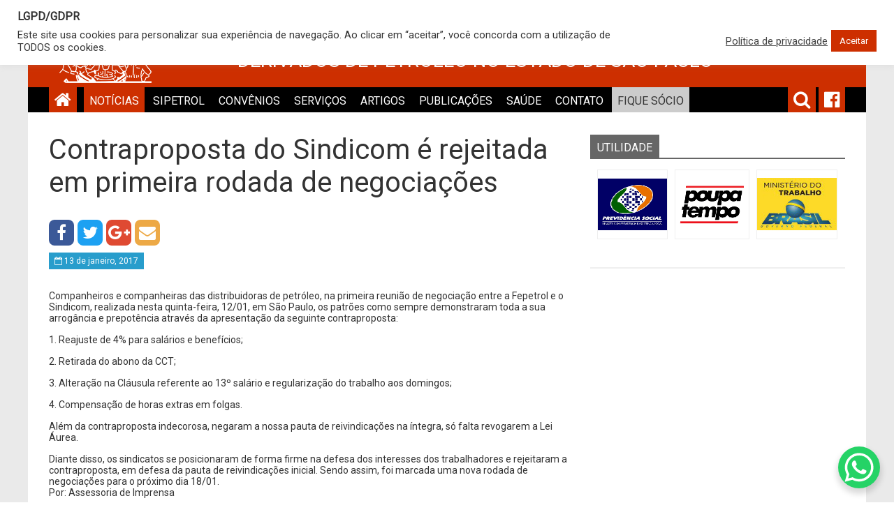

--- FILE ---
content_type: text/html; charset=UTF-8
request_url: https://www.sipetrol.org.br/contraproposta-do-sindicom-e-rejeitada-em-primeira-rodada-de-negociacoes/
body_size: 15973
content:




<!doctype html>
<html>

<head>
	<meta charset="utf-8">
	
	<meta name="viewport" content="width=device-width, initial-scale=1, maximum-scale=1" />
	
		<title>Contraproposta do Sindicom é rejeitada em primeira rodada de negociações</title>
<meta name="apple-mobile-web-app-title" content="SIPETROL">
<link rel="shortcut icon" href="https://www.sipetrol.org.br/wp-content/themes/sipetrol2017/imagens/icons/favicon.ico" type="image/x-icon" />
<link rel="apple-touch-icon" href="https://www.sipetrol.org.br/wp-content/themes/sipetrol2017/imagens/icons/apple-touch-icon.png" />
<link rel="apple-touch-icon" sizes="57x57" href="https://www.sipetrol.org.br/wp-content/themes/sipetrol2017/imagens/icons/apple-touch-icon-57x57.png" />
<link rel="apple-touch-icon" sizes="72x72" href="https://www.sipetrol.org.br/wp-content/themes/sipetrol2017/imagens/icons/apple-touch-icon-72x72.png" />
<link rel="apple-touch-icon" sizes="76x76" href="https://www.sipetrol.org.br/wp-content/themes/sipetrol2017/imagens/icons/apple-touch-icon-76x76.png" />
<link rel="apple-touch-icon" sizes="114x114" href="https://www.sipetrol.org.br/wp-content/themes/sipetrol2017/imagens/icons/apple-touch-icon-114x114.png" />
<link rel="apple-touch-icon" sizes="120x120" href="https://www.sipetrol.org.br/wp-content/themes/sipetrol2017/imagens/icons/apple-touch-icon-120x120.png" />
<link rel="apple-touch-icon" sizes="144x144" href="https://www.sipetrol.org.br/wp-content/themes/sipetrol2017/imagens/icons/apple-touch-icon-144x144.png" />
<link rel="apple-touch-icon" sizes="152x152" href="https://www.sipetrol.org.br/wp-content/themes/sipetrol2017/imagens/icons/apple-touch-icon-152x152.png" />
<link rel="apple-touch-icon" sizes="180x180" href="https://www.sipetrol.org.br/wp-content/themes/sipetrol2017/imagens/icons/apple-touch-icon-180x180.png" />
  
<link rel="apple-touch-startup-image" href="https://www.sipetrol.org.br/wp-content/themes/sipetrol2017/imagens/icons/apple-touch-icon.png">
<meta name="apple-mobile-web-app-capable" content="yes">
<meta name="mobile-web-app-capable" content="yes">
	
	<meta name='robots' content='max-image-preview:large' />
<link rel="manifest" href="/pwa-manifest.json">
<link rel="apple-touch-icon" sizes="512x512" href="https://www.sipetrol.org.br/wp-content/plugins/pwa-for-wp/images/logo-512x512.png">
<link rel="apple-touch-icon-precomposed" sizes="192x192" href="https://www.sipetrol.org.br/wp-content/uploads/2020/07/logo-main-192x192-1.jpg">
<link rel='dns-prefetch' href='//apis.google.com' />
<link rel='dns-prefetch' href='//ajax.googleapis.com' />
<link rel='dns-prefetch' href='//fonts.googleapis.com' />
<link rel="alternate" type="application/rss+xml" title="Feed de comentários para SIPETROL &raquo; Contraproposta do Sindicom é rejeitada em primeira rodada de negociações" href="https://www.sipetrol.org.br/contraproposta-do-sindicom-e-rejeitada-em-primeira-rodada-de-negociacoes/feed/" />
<link rel="alternate" title="oEmbed (JSON)" type="application/json+oembed" href="https://www.sipetrol.org.br/wp-json/oembed/1.0/embed?url=https%3A%2F%2Fwww.sipetrol.org.br%2Fcontraproposta-do-sindicom-e-rejeitada-em-primeira-rodada-de-negociacoes%2F" />
<link rel="alternate" title="oEmbed (XML)" type="text/xml+oembed" href="https://www.sipetrol.org.br/wp-json/oembed/1.0/embed?url=https%3A%2F%2Fwww.sipetrol.org.br%2Fcontraproposta-do-sindicom-e-rejeitada-em-primeira-rodada-de-negociacoes%2F&#038;format=xml" />
<style id='wp-img-auto-sizes-contain-inline-css' type='text/css'>
img:is([sizes=auto i],[sizes^="auto," i]){contain-intrinsic-size:3000px 1500px}
/*# sourceURL=wp-img-auto-sizes-contain-inline-css */
</style>
<style id='wp-emoji-styles-inline-css' type='text/css'>

	img.wp-smiley, img.emoji {
		display: inline !important;
		border: none !important;
		box-shadow: none !important;
		height: 1em !important;
		width: 1em !important;
		margin: 0 0.07em !important;
		vertical-align: -0.1em !important;
		background: none !important;
		padding: 0 !important;
	}
/*# sourceURL=wp-emoji-styles-inline-css */
</style>
<style id='wp-block-library-inline-css' type='text/css'>
:root{--wp-block-synced-color:#7a00df;--wp-block-synced-color--rgb:122,0,223;--wp-bound-block-color:var(--wp-block-synced-color);--wp-editor-canvas-background:#ddd;--wp-admin-theme-color:#007cba;--wp-admin-theme-color--rgb:0,124,186;--wp-admin-theme-color-darker-10:#006ba1;--wp-admin-theme-color-darker-10--rgb:0,107,160.5;--wp-admin-theme-color-darker-20:#005a87;--wp-admin-theme-color-darker-20--rgb:0,90,135;--wp-admin-border-width-focus:2px}@media (min-resolution:192dpi){:root{--wp-admin-border-width-focus:1.5px}}.wp-element-button{cursor:pointer}:root .has-very-light-gray-background-color{background-color:#eee}:root .has-very-dark-gray-background-color{background-color:#313131}:root .has-very-light-gray-color{color:#eee}:root .has-very-dark-gray-color{color:#313131}:root .has-vivid-green-cyan-to-vivid-cyan-blue-gradient-background{background:linear-gradient(135deg,#00d084,#0693e3)}:root .has-purple-crush-gradient-background{background:linear-gradient(135deg,#34e2e4,#4721fb 50%,#ab1dfe)}:root .has-hazy-dawn-gradient-background{background:linear-gradient(135deg,#faaca8,#dad0ec)}:root .has-subdued-olive-gradient-background{background:linear-gradient(135deg,#fafae1,#67a671)}:root .has-atomic-cream-gradient-background{background:linear-gradient(135deg,#fdd79a,#004a59)}:root .has-nightshade-gradient-background{background:linear-gradient(135deg,#330968,#31cdcf)}:root .has-midnight-gradient-background{background:linear-gradient(135deg,#020381,#2874fc)}:root{--wp--preset--font-size--normal:16px;--wp--preset--font-size--huge:42px}.has-regular-font-size{font-size:1em}.has-larger-font-size{font-size:2.625em}.has-normal-font-size{font-size:var(--wp--preset--font-size--normal)}.has-huge-font-size{font-size:var(--wp--preset--font-size--huge)}.has-text-align-center{text-align:center}.has-text-align-left{text-align:left}.has-text-align-right{text-align:right}.has-fit-text{white-space:nowrap!important}#end-resizable-editor-section{display:none}.aligncenter{clear:both}.items-justified-left{justify-content:flex-start}.items-justified-center{justify-content:center}.items-justified-right{justify-content:flex-end}.items-justified-space-between{justify-content:space-between}.screen-reader-text{border:0;clip-path:inset(50%);height:1px;margin:-1px;overflow:hidden;padding:0;position:absolute;width:1px;word-wrap:normal!important}.screen-reader-text:focus{background-color:#ddd;clip-path:none;color:#444;display:block;font-size:1em;height:auto;left:5px;line-height:normal;padding:15px 23px 14px;text-decoration:none;top:5px;width:auto;z-index:100000}html :where(.has-border-color){border-style:solid}html :where([style*=border-top-color]){border-top-style:solid}html :where([style*=border-right-color]){border-right-style:solid}html :where([style*=border-bottom-color]){border-bottom-style:solid}html :where([style*=border-left-color]){border-left-style:solid}html :where([style*=border-width]){border-style:solid}html :where([style*=border-top-width]){border-top-style:solid}html :where([style*=border-right-width]){border-right-style:solid}html :where([style*=border-bottom-width]){border-bottom-style:solid}html :where([style*=border-left-width]){border-left-style:solid}html :where(img[class*=wp-image-]){height:auto;max-width:100%}:where(figure){margin:0 0 1em}html :where(.is-position-sticky){--wp-admin--admin-bar--position-offset:var(--wp-admin--admin-bar--height,0px)}@media screen and (max-width:600px){html :where(.is-position-sticky){--wp-admin--admin-bar--position-offset:0px}}

/*# sourceURL=wp-block-library-inline-css */
</style><style id='global-styles-inline-css' type='text/css'>
:root{--wp--preset--aspect-ratio--square: 1;--wp--preset--aspect-ratio--4-3: 4/3;--wp--preset--aspect-ratio--3-4: 3/4;--wp--preset--aspect-ratio--3-2: 3/2;--wp--preset--aspect-ratio--2-3: 2/3;--wp--preset--aspect-ratio--16-9: 16/9;--wp--preset--aspect-ratio--9-16: 9/16;--wp--preset--color--black: #000000;--wp--preset--color--cyan-bluish-gray: #abb8c3;--wp--preset--color--white: #ffffff;--wp--preset--color--pale-pink: #f78da7;--wp--preset--color--vivid-red: #cf2e2e;--wp--preset--color--luminous-vivid-orange: #ff6900;--wp--preset--color--luminous-vivid-amber: #fcb900;--wp--preset--color--light-green-cyan: #7bdcb5;--wp--preset--color--vivid-green-cyan: #00d084;--wp--preset--color--pale-cyan-blue: #8ed1fc;--wp--preset--color--vivid-cyan-blue: #0693e3;--wp--preset--color--vivid-purple: #9b51e0;--wp--preset--gradient--vivid-cyan-blue-to-vivid-purple: linear-gradient(135deg,rgb(6,147,227) 0%,rgb(155,81,224) 100%);--wp--preset--gradient--light-green-cyan-to-vivid-green-cyan: linear-gradient(135deg,rgb(122,220,180) 0%,rgb(0,208,130) 100%);--wp--preset--gradient--luminous-vivid-amber-to-luminous-vivid-orange: linear-gradient(135deg,rgb(252,185,0) 0%,rgb(255,105,0) 100%);--wp--preset--gradient--luminous-vivid-orange-to-vivid-red: linear-gradient(135deg,rgb(255,105,0) 0%,rgb(207,46,46) 100%);--wp--preset--gradient--very-light-gray-to-cyan-bluish-gray: linear-gradient(135deg,rgb(238,238,238) 0%,rgb(169,184,195) 100%);--wp--preset--gradient--cool-to-warm-spectrum: linear-gradient(135deg,rgb(74,234,220) 0%,rgb(151,120,209) 20%,rgb(207,42,186) 40%,rgb(238,44,130) 60%,rgb(251,105,98) 80%,rgb(254,248,76) 100%);--wp--preset--gradient--blush-light-purple: linear-gradient(135deg,rgb(255,206,236) 0%,rgb(152,150,240) 100%);--wp--preset--gradient--blush-bordeaux: linear-gradient(135deg,rgb(254,205,165) 0%,rgb(254,45,45) 50%,rgb(107,0,62) 100%);--wp--preset--gradient--luminous-dusk: linear-gradient(135deg,rgb(255,203,112) 0%,rgb(199,81,192) 50%,rgb(65,88,208) 100%);--wp--preset--gradient--pale-ocean: linear-gradient(135deg,rgb(255,245,203) 0%,rgb(182,227,212) 50%,rgb(51,167,181) 100%);--wp--preset--gradient--electric-grass: linear-gradient(135deg,rgb(202,248,128) 0%,rgb(113,206,126) 100%);--wp--preset--gradient--midnight: linear-gradient(135deg,rgb(2,3,129) 0%,rgb(40,116,252) 100%);--wp--preset--font-size--small: 13px;--wp--preset--font-size--medium: 20px;--wp--preset--font-size--large: 36px;--wp--preset--font-size--x-large: 42px;--wp--preset--spacing--20: 0.44rem;--wp--preset--spacing--30: 0.67rem;--wp--preset--spacing--40: 1rem;--wp--preset--spacing--50: 1.5rem;--wp--preset--spacing--60: 2.25rem;--wp--preset--spacing--70: 3.38rem;--wp--preset--spacing--80: 5.06rem;--wp--preset--shadow--natural: 6px 6px 9px rgba(0, 0, 0, 0.2);--wp--preset--shadow--deep: 12px 12px 50px rgba(0, 0, 0, 0.4);--wp--preset--shadow--sharp: 6px 6px 0px rgba(0, 0, 0, 0.2);--wp--preset--shadow--outlined: 6px 6px 0px -3px rgb(255, 255, 255), 6px 6px rgb(0, 0, 0);--wp--preset--shadow--crisp: 6px 6px 0px rgb(0, 0, 0);}:where(.is-layout-flex){gap: 0.5em;}:where(.is-layout-grid){gap: 0.5em;}body .is-layout-flex{display: flex;}.is-layout-flex{flex-wrap: wrap;align-items: center;}.is-layout-flex > :is(*, div){margin: 0;}body .is-layout-grid{display: grid;}.is-layout-grid > :is(*, div){margin: 0;}:where(.wp-block-columns.is-layout-flex){gap: 2em;}:where(.wp-block-columns.is-layout-grid){gap: 2em;}:where(.wp-block-post-template.is-layout-flex){gap: 1.25em;}:where(.wp-block-post-template.is-layout-grid){gap: 1.25em;}.has-black-color{color: var(--wp--preset--color--black) !important;}.has-cyan-bluish-gray-color{color: var(--wp--preset--color--cyan-bluish-gray) !important;}.has-white-color{color: var(--wp--preset--color--white) !important;}.has-pale-pink-color{color: var(--wp--preset--color--pale-pink) !important;}.has-vivid-red-color{color: var(--wp--preset--color--vivid-red) !important;}.has-luminous-vivid-orange-color{color: var(--wp--preset--color--luminous-vivid-orange) !important;}.has-luminous-vivid-amber-color{color: var(--wp--preset--color--luminous-vivid-amber) !important;}.has-light-green-cyan-color{color: var(--wp--preset--color--light-green-cyan) !important;}.has-vivid-green-cyan-color{color: var(--wp--preset--color--vivid-green-cyan) !important;}.has-pale-cyan-blue-color{color: var(--wp--preset--color--pale-cyan-blue) !important;}.has-vivid-cyan-blue-color{color: var(--wp--preset--color--vivid-cyan-blue) !important;}.has-vivid-purple-color{color: var(--wp--preset--color--vivid-purple) !important;}.has-black-background-color{background-color: var(--wp--preset--color--black) !important;}.has-cyan-bluish-gray-background-color{background-color: var(--wp--preset--color--cyan-bluish-gray) !important;}.has-white-background-color{background-color: var(--wp--preset--color--white) !important;}.has-pale-pink-background-color{background-color: var(--wp--preset--color--pale-pink) !important;}.has-vivid-red-background-color{background-color: var(--wp--preset--color--vivid-red) !important;}.has-luminous-vivid-orange-background-color{background-color: var(--wp--preset--color--luminous-vivid-orange) !important;}.has-luminous-vivid-amber-background-color{background-color: var(--wp--preset--color--luminous-vivid-amber) !important;}.has-light-green-cyan-background-color{background-color: var(--wp--preset--color--light-green-cyan) !important;}.has-vivid-green-cyan-background-color{background-color: var(--wp--preset--color--vivid-green-cyan) !important;}.has-pale-cyan-blue-background-color{background-color: var(--wp--preset--color--pale-cyan-blue) !important;}.has-vivid-cyan-blue-background-color{background-color: var(--wp--preset--color--vivid-cyan-blue) !important;}.has-vivid-purple-background-color{background-color: var(--wp--preset--color--vivid-purple) !important;}.has-black-border-color{border-color: var(--wp--preset--color--black) !important;}.has-cyan-bluish-gray-border-color{border-color: var(--wp--preset--color--cyan-bluish-gray) !important;}.has-white-border-color{border-color: var(--wp--preset--color--white) !important;}.has-pale-pink-border-color{border-color: var(--wp--preset--color--pale-pink) !important;}.has-vivid-red-border-color{border-color: var(--wp--preset--color--vivid-red) !important;}.has-luminous-vivid-orange-border-color{border-color: var(--wp--preset--color--luminous-vivid-orange) !important;}.has-luminous-vivid-amber-border-color{border-color: var(--wp--preset--color--luminous-vivid-amber) !important;}.has-light-green-cyan-border-color{border-color: var(--wp--preset--color--light-green-cyan) !important;}.has-vivid-green-cyan-border-color{border-color: var(--wp--preset--color--vivid-green-cyan) !important;}.has-pale-cyan-blue-border-color{border-color: var(--wp--preset--color--pale-cyan-blue) !important;}.has-vivid-cyan-blue-border-color{border-color: var(--wp--preset--color--vivid-cyan-blue) !important;}.has-vivid-purple-border-color{border-color: var(--wp--preset--color--vivid-purple) !important;}.has-vivid-cyan-blue-to-vivid-purple-gradient-background{background: var(--wp--preset--gradient--vivid-cyan-blue-to-vivid-purple) !important;}.has-light-green-cyan-to-vivid-green-cyan-gradient-background{background: var(--wp--preset--gradient--light-green-cyan-to-vivid-green-cyan) !important;}.has-luminous-vivid-amber-to-luminous-vivid-orange-gradient-background{background: var(--wp--preset--gradient--luminous-vivid-amber-to-luminous-vivid-orange) !important;}.has-luminous-vivid-orange-to-vivid-red-gradient-background{background: var(--wp--preset--gradient--luminous-vivid-orange-to-vivid-red) !important;}.has-very-light-gray-to-cyan-bluish-gray-gradient-background{background: var(--wp--preset--gradient--very-light-gray-to-cyan-bluish-gray) !important;}.has-cool-to-warm-spectrum-gradient-background{background: var(--wp--preset--gradient--cool-to-warm-spectrum) !important;}.has-blush-light-purple-gradient-background{background: var(--wp--preset--gradient--blush-light-purple) !important;}.has-blush-bordeaux-gradient-background{background: var(--wp--preset--gradient--blush-bordeaux) !important;}.has-luminous-dusk-gradient-background{background: var(--wp--preset--gradient--luminous-dusk) !important;}.has-pale-ocean-gradient-background{background: var(--wp--preset--gradient--pale-ocean) !important;}.has-electric-grass-gradient-background{background: var(--wp--preset--gradient--electric-grass) !important;}.has-midnight-gradient-background{background: var(--wp--preset--gradient--midnight) !important;}.has-small-font-size{font-size: var(--wp--preset--font-size--small) !important;}.has-medium-font-size{font-size: var(--wp--preset--font-size--medium) !important;}.has-large-font-size{font-size: var(--wp--preset--font-size--large) !important;}.has-x-large-font-size{font-size: var(--wp--preset--font-size--x-large) !important;}
/*# sourceURL=global-styles-inline-css */
</style>

<style id='classic-theme-styles-inline-css' type='text/css'>
/*! This file is auto-generated */
.wp-block-button__link{color:#fff;background-color:#32373c;border-radius:9999px;box-shadow:none;text-decoration:none;padding:calc(.667em + 2px) calc(1.333em + 2px);font-size:1.125em}.wp-block-file__button{background:#32373c;color:#fff;text-decoration:none}
/*# sourceURL=/wp-includes/css/classic-themes.min.css */
</style>
<link rel='stylesheet' id='balao_homescreen-css' href='https://www.sipetrol.org.br/wp-content/plugins/balao_homescreen/css/balao_homescreen.css?ver=125910' type='text/css' media='all' />
<link rel='stylesheet' id='contact-form-7-css' href='https://www.sipetrol.org.br/wp-content/plugins/contact-form-7/includes/css/styles.css?ver=6.0.6' type='text/css' media='all' />
<link rel='stylesheet' id='cookie-law-info-css' href='https://www.sipetrol.org.br/wp-content/plugins/cookie-law-info/legacy/public/css/cookie-law-info-public.css?ver=3.2.10' type='text/css' media='all' />
<link rel='stylesheet' id='cookie-law-info-gdpr-css' href='https://www.sipetrol.org.br/wp-content/plugins/cookie-law-info/legacy/public/css/cookie-law-info-gdpr.css?ver=3.2.10' type='text/css' media='all' />
<link rel='stylesheet' id='awesome_css-css' href='https://www.sipetrol.org.br/wp-content/themes/sipetrol2017/css/font-awesome.css?ver=125910' type='text/css' media='all' />
<link rel='stylesheet' id='classes_css-css' href='https://www.sipetrol.org.br/wp-content/themes/sipetrol2017/css/classes.css?ver=125910' type='text/css' media='all' />
<link rel='stylesheet' id='main_css-css' href='https://www.sipetrol.org.br/wp-content/themes/sipetrol2017/css/main.css?ver=125910' type='text/css' media='all' />
<link rel='stylesheet' id='responsivo-1150_css-css' href='https://www.sipetrol.org.br/wp-content/themes/sipetrol2017/css/responsivo-1150.css?ver=125910' type='text/css' media='screen and (max-width: 1150px)' />
<link rel='stylesheet' id='responsivo-1023_css-css' href='https://www.sipetrol.org.br/wp-content/themes/sipetrol2017/css/responsivo-1023.css?ver=125910' type='text/css' media='screen and (max-width: 1023px)' />
<link rel='stylesheet' id='responsivo-980_css-css' href='https://www.sipetrol.org.br/wp-content/themes/sipetrol2017/css/responsivo-980.css?ver=125910' type='text/css' media='screen and (max-width: 980px)' />
<link rel='stylesheet' id='responsivo-860_css-css' href='https://www.sipetrol.org.br/wp-content/themes/sipetrol2017/css/responsivo-860.css?ver=125910' type='text/css' media='screen and (max-width: 860px)' />
<link rel='stylesheet' id='responsivo-620_css-css' href='https://www.sipetrol.org.br/wp-content/themes/sipetrol2017/css/responsivo-620.css?ver=125910' type='text/css' media='screen and (max-width: 620px)' />
<link rel='stylesheet' id='font_css-css' href='https://fonts.googleapis.com/css?family=Roboto&#038;ver=6.9' type='text/css' media='all' />
<link rel='stylesheet' id='classes_slider_css-css' href='https://www.sipetrol.org.br/wp-content/themes/sipetrol2017/core/includes_site/plugins/leonardo_slider/leonardo_slider.css?ver=125910' type='text/css' media='all' />
<link rel='stylesheet' id='default_css-css' href='https://www.sipetrol.org.br/wp-content/themes/sipetrol2017/core/includes_site/default-css.css?ver=bb861f916ff1a55911b044cb4fc741a5' type='text/css' media='all' />
<link rel='stylesheet' id='pwaforwp-style-css' href='https://www.sipetrol.org.br/wp-content/plugins/pwa-for-wp/assets/css/pwaforwp-main.min.css?ver=1.7.78' type='text/css' media='all' />
<script type="text/javascript" async src="https://www.sipetrol.org.br/wp-content/plugins/burst-statistics/helpers/timeme/timeme.min.js?ver=1749050292" id="burst-timeme-js"></script>
<script type="text/javascript" id="burst-js-extra">
/* <![CDATA[ */
var burst = {"tracking":{"isInitialHit":true,"lastUpdateTimestamp":0,"beacon_url":"https://www.sipetrol.org.br/wp-content/plugins/burst-statistics/endpoint.php"},"options":{"cookieless":0,"pageUrl":"https://www.sipetrol.org.br/contraproposta-do-sindicom-e-rejeitada-em-primeira-rodada-de-negociacoes/","beacon_enabled":1,"do_not_track":0,"enable_turbo_mode":0,"track_url_change":0,"cookie_retention_days":30},"goals":{"completed":[],"scriptUrl":"https://www.sipetrol.org.br/wp-content/plugins/burst-statistics//assets/js/build/burst-goals.js?v=2.0.8","active":[]},"cache":{"uid":null,"fingerprint":null,"isUserAgent":null,"isDoNotTrack":null,"useCookies":null}};
//# sourceURL=burst-js-extra
/* ]]> */
</script>
<script type="text/javascript" async src="https://www.sipetrol.org.br/wp-content/plugins/burst-statistics/assets/js/build/burst.min.js?ver=1749050292" id="burst-js"></script>
<script type="text/javascript" src="https://www.sipetrol.org.br/wp-includes/js/jquery/jquery.min.js?ver=3.7.1" id="jquery-core-js"></script>
<script type="text/javascript" src="https://www.sipetrol.org.br/wp-includes/js/jquery/jquery-migrate.min.js?ver=3.4.1" id="jquery-migrate-js"></script>
<script type="text/javascript" src="https://www.sipetrol.org.br/wp-content/plugins/balao_homescreen/js/balao_homescreen.js?ver=125910" id="balao_homescreen-js"></script>
<script type="text/javascript" id="cookie-law-info-js-extra">
/* <![CDATA[ */
var Cli_Data = {"nn_cookie_ids":[],"cookielist":[],"non_necessary_cookies":[],"ccpaEnabled":"","ccpaRegionBased":"","ccpaBarEnabled":"","strictlyEnabled":["necessary","obligatoire"],"ccpaType":"gdpr","js_blocking":"1","custom_integration":"","triggerDomRefresh":"","secure_cookies":""};
var cli_cookiebar_settings = {"animate_speed_hide":"500","animate_speed_show":"500","background":"#FFF","border":"#b1a6a6c2","border_on":"","button_1_button_colour":"#cd2f00","button_1_button_hover":"#a42600","button_1_link_colour":"#fff","button_1_as_button":"1","button_1_new_win":"","button_2_button_colour":"#333","button_2_button_hover":"#292929","button_2_link_colour":"#444","button_2_as_button":"","button_2_hidebar":"","button_3_button_colour":"#3566bb","button_3_button_hover":"#2a5296","button_3_link_colour":"#fff","button_3_as_button":"1","button_3_new_win":"","button_4_button_colour":"#000","button_4_button_hover":"#000000","button_4_link_colour":"#333333","button_4_as_button":"","button_7_button_colour":"#61a229","button_7_button_hover":"#4e8221","button_7_link_colour":"#fff","button_7_as_button":"1","button_7_new_win":"","font_family":"inherit","header_fix":"","notify_animate_hide":"1","notify_animate_show":"","notify_div_id":"#cookie-law-info-bar","notify_position_horizontal":"right","notify_position_vertical":"top","scroll_close":"","scroll_close_reload":"","accept_close_reload":"","reject_close_reload":"","showagain_tab":"","showagain_background":"#fff","showagain_border":"#000","showagain_div_id":"#cookie-law-info-again","showagain_x_position":"100px","text":"#333333","show_once_yn":"","show_once":"10000","logging_on":"","as_popup":"","popup_overlay":"1","bar_heading_text":"LGPD/GDPR","cookie_bar_as":"banner","popup_showagain_position":"bottom-right","widget_position":"left"};
var log_object = {"ajax_url":"https://www.sipetrol.org.br/wp-admin/admin-ajax.php"};
//# sourceURL=cookie-law-info-js-extra
/* ]]> */
</script>
<script type="text/javascript" src="https://www.sipetrol.org.br/wp-content/plugins/cookie-law-info/legacy/public/js/cookie-law-info-public.js?ver=3.2.10" id="cookie-law-info-js"></script>
<script type="text/javascript" src="https://apis.google.com/js/platform.js?ver=125910" id="api_google-js"></script>
<script type="text/javascript" src="https://ajax.googleapis.com/ajax/libs/jquery/3.1.0/jquery.min.js?ver=125910" id="jquery_google-js"></script>
<script type="text/javascript" src="https://www.sipetrol.org.br/wp-content/themes/sipetrol2017/core/includes_site/plugins/leonardo_slider/leonardo_slider.js?ver=125910" id="classes_slider_js-js"></script>
<script type="text/javascript" src="https://www.sipetrol.org.br/wp-content/themes/sipetrol2017/js/main.js?ver=125910" id="main_js_site-js"></script>
<link rel="https://api.w.org/" href="https://www.sipetrol.org.br/wp-json/" /><link rel="alternate" title="JSON" type="application/json" href="https://www.sipetrol.org.br/wp-json/wp/v2/posts/1874" /><link rel="canonical" href="https://www.sipetrol.org.br/contraproposta-do-sindicom-e-rejeitada-em-primeira-rodada-de-negociacoes/" />
<script type="text/javascript">
				window.ajaxurl_homescreen = "https://www.sipetrol.org.br/wp-admin/admin-ajax.php"
			</script><meta name="mobile-web-app-capable" content="yes"><meta name="apple-mobile-web-app-capable" content="yes"/><meta name="apple-mobile-web-app-status-bar-style" content="black"/><meta name="apple-mobile-web-app-title" content="SIPETROL"/><link rel="apple-touch-icon" href="https://www.sipetrol.org.br/wp-content/uploads/2017/08/apple-touch-icon.png" /><link rel="apple-touch-startup-image" href="https://www.sipetrol.org.br/wp-content/uploads/2017/08/apple-touch-icon.png"><link rel="icon" sizes="72x72" href="https://www.sipetrol.org.br/wp-content/uploads/2017/08/apple-touch-icon.png"><link rel="apple-touch-icon" sizes="57x57" href="https://www.sipetrol.org.br/wp-content/uploads/2017/08/apple-touch-icon-57x57.png" /><link rel="icon" sizes="57x57" href="https://www.sipetrol.org.br/wp-content/uploads/2017/08/apple-touch-icon-57x57.png"><link rel="apple-touch-icon" sizes="72x72" href="https://www.sipetrol.org.br/wp-content/uploads/2017/08/apple-touch-icon-72x72.png" /><link rel="icon" sizes="72x72" href="https://www.sipetrol.org.br/wp-content/uploads/2017/08/apple-touch-icon-72x72.png"><link rel="apple-touch-icon" sizes="76x76" href="https://www.sipetrol.org.br/wp-content/uploads/2017/08/apple-touch-icon-76x76.png" /><link rel="icon" sizes="76x76" href="https://www.sipetrol.org.br/wp-content/uploads/2017/08/apple-touch-icon-76x76.png"><link rel="apple-touch-icon" sizes="114x114" href="https://www.sipetrol.org.br/wp-content/uploads/2017/08/apple-touch-icon-114x114.png" /><link rel="icon" sizes="114x114" href="https://www.sipetrol.org.br/wp-content/uploads/2017/08/apple-touch-icon-114x114.png"><link rel="apple-touch-icon" sizes="120x120" href="https://www.sipetrol.org.br/wp-content/uploads/2017/08/apple-touch-icon-120x120.png" /><link rel="icon" sizes="120x120" href="https://www.sipetrol.org.br/wp-content/uploads/2017/08/apple-touch-icon-120x120.png"><link rel="apple-touch-icon" sizes="144x144" href="https://www.sipetrol.org.br/wp-content/uploads/2017/08/apple-touch-icon-144x144.png" /><link rel="icon" sizes="144x144" href="https://www.sipetrol.org.br/wp-content/uploads/2017/08/apple-touch-icon-144x144.png"><link rel="apple-touch-icon" sizes="152x152" href="https://www.sipetrol.org.br/wp-content/uploads/2017/08/apple-touch-icon-152x152.png" /><link rel="icon" sizes="152x152" href="https://www.sipetrol.org.br/wp-content/uploads/2017/08/apple-touch-icon-152x152.png"><link rel="apple-touch-icon" sizes="180x180" href="https://www.sipetrol.org.br/wp-content/uploads/2017/08/apple-touch-icon-180x180.png" /><link rel="icon" sizes="180x180" href="https://www.sipetrol.org.br/wp-content/uploads/2017/08/apple-touch-icon-180x180.png"><script type="text/javascript">
				ajaxurl = "https://www.sipetrol.org.br/wp-admin/admin-ajax.php"
			</script><script type="text/javascript">
				window.ajax_url = "https://www.sipetrol.org.br/wp-admin/admin-ajax.php"
			</script><meta name="pwaforwp" content="wordpress-plugin"/>
        <meta name="theme-color" content="#D5E0EB">
        <meta name="apple-mobile-web-app-title" content="SIPETROL">
        <meta name="application-name" content="SIPETROL">
        <meta name="apple-mobile-web-app-capable" content="yes">
        <meta name="apple-mobile-web-app-status-bar-style" content="default">
        <meta name="mobile-web-app-capable" content="yes">
        <meta name="apple-touch-fullscreen" content="yes">
<link rel="apple-touch-icon" sizes="192x192" href="https://www.sipetrol.org.br/wp-content/uploads/2020/07/logo-main-192x192-1.jpg">
<link rel="apple-touch-icon" sizes="512x512" href="https://www.sipetrol.org.br/wp-content/uploads/2020/07/logo-main-512x512-1.jpg">
	
	<script type="text/javascript">
		(function(i,s,o,g,r,a,m){i['GoogleAnalyticsObject']=r;i[r]=i[r]||function(){
  (i[r].q=i[r].q||[]).push(arguments)},i[r].l=1*new Date();a=s.createElement(o),
  m=s.getElementsByTagName(o)[0];a.async=1;a.src=g;m.parentNode.insertBefore(a,m)
  })(window,document,'script','https://www.google-analytics.com/analytics.js','ga');

  ga('create', 'UA-1594895-5', 'auto');
  ga('send', 'pageview');
	</script>
</head>

<body data-rsssl=1 class="wp-singular post-template-default single single-post postid-1874 single-format-standard wp-theme-sipetrol2017">
	<div id="site">
		
		<div id="base">
				
			<header id="header-main">
				<div class="wrapper">	
					<div id="logo-main">
						<a href="https://www.sipetrol.org.br"><img src="https://www.sipetrol.org.br/wp-content/themes/sipetrol2017/imagens/logo-main.png"></a>
					</div><!-- #logo-main -->

					<h1 class="tit-1">SINDICATO DOS TRABALHADORES NO COMÉRCIO DE MINÉRIOS E DERIVADOS DE PETRÓLEO NO ESTADO DE SÃO PAULO</h1>
				</div>
				
			</header><!-- #header-main -->
			
			
			<div id="menu-mobile">
				<a href="https://www.sipetrol.org.br"><i class="fa fa-bars" aria-hidden="true"></i></a>
			</div>
			
			<div id="linha-menu" class="clearfix">
				<div class="wrapper">
					
					<a id="bt-home" href="https://www.sipetrol.org.br"><i class="fa fa-home" aria-hidden="true"></i></a>
					
					<nav id="main-menu" class="menu-menu-1-container"><ul id="menu-menu-1" class="ul-main-nav"><li id="menu-item-74" class="menu-item menu-item-type-taxonomy menu-item-object-category current-post-ancestor current-menu-parent current-post-parent menu-item-74"><a href="https://www.sipetrol.org.br/categoria/noticias/">NOTÍCIAS</a></li>
<li id="menu-item-88" class="menu-item menu-item-type-custom menu-item-object-custom menu-item-has-children menu-item-88"><a href="#">SIPETROL</a>
<ul class="sub-menu">
	<li id="menu-item-79" class="menu-item menu-item-type-post_type menu-item-object-page menu-item-79"><a href="https://www.sipetrol.org.br/diretoria-executiva/">Diretoria</a></li>
	<li id="menu-item-89" class="menu-item menu-item-type-post_type menu-item-object-page menu-item-89"><a href="https://www.sipetrol.org.br/estrutura-sede-e-subsedes/">Estrutura</a></li>
</ul>
</li>
<li id="menu-item-1451" class="menu-item menu-item-type-taxonomy menu-item-object-category menu-item-1451"><a href="https://www.sipetrol.org.br/categoria/convenios/">CONVÊNIOS</a></li>
<li id="menu-item-1452" class="menu-item menu-item-type-taxonomy menu-item-object-category menu-item-1452"><a href="https://www.sipetrol.org.br/categoria/servicos/">SERVIÇOS</a></li>
<li id="menu-item-75" class="menu-item menu-item-type-taxonomy menu-item-object-category menu-item-75"><a href="https://www.sipetrol.org.br/categoria/artigos/">ARTIGOS</a></li>
<li id="menu-item-94" class="menu-item menu-item-type-taxonomy menu-item-object-cat_publicacoes menu-item-94"><a href="https://www.sipetrol.org.br/cat_publicacoes/todos/">PUBLICAÇÕES</a></li>
<li id="menu-item-99" class="menu-item menu-item-type-taxonomy menu-item-object-category menu-item-99"><a href="https://www.sipetrol.org.br/categoria/saude/">SAÚDE</a></li>
<li id="menu-item-116" class="menu-item menu-item-type-post_type menu-item-object-page menu-item-116"><a href="https://www.sipetrol.org.br/fale-com-o-sipetrol/">CONTATO</a></li>
<li id="menu-item-119" class="associese menu-item menu-item-type-post_type menu-item-object-page menu-item-119"><a href="https://www.sipetrol.org.br/associe-se/">FIQUE SÓCIO</a></li>
</ul></nav>					<!-- #main-menu -->
					
					<div class="bts-busca">
						<form action="https://www.sipetrol.org.br" method="get" id="form-busca">
							<input type="text" placeholder="Busca" name="s" class="inp-1" value="">
							<button type="submit" class="bt-1 cor-1">ENVIAR</button>
						</form>
						<a id="bt-busca" href="https://www.sipetrol.org.br"><i class="fa fa-search" aria-hidden="true"></i></a>
						<a id="bt-face" href=""><i class="fa fa-facebook-official" aria-hidden="true"></i></a>
					</div>
					
				</div>				
			</div><!-- #linha-menu -->				
			
				
				<div id="padding-box">

				
				
								
				
				
				

				<section id="content-main" class="wrapper clearfix interna-2">
					
					<div id="content-principal">
					
					
					
					
						<div id="box-content-int">
							
							<h1 class="tit-6">Contraproposta do Sindicom é rejeitada em primeira rodada de negociações</h1>
							<ul class="redes_compartilha"><li class="face"><a href="javascript: window.open('http://facebook.com/share.php?u=https://www.sipetrol.org.br/contraproposta-do-sindicom-e-rejeitada-em-primeira-rodada-de-negociacoes/&amp;t=https%3A%2F%2Fwww.sipetrol.org.br%2Fcontraproposta-do-sindicom-e-rejeitada-em-primeira-rodada-de-negociacoes%2F','facebook','width=500,height=600');" target="_blank" title="Compartilhar Contraproposta do Sindicom é rejeitada em primeira rodada de negociações no Facebook"><i class="fa fa-facebook" aria-hidden="true"></i></a></li><li class="twitter"><a href="javascript: window.open('http://twitter.com/intent/tweet?text=Contraproposta do Sindicom é rejeitada em primeira rodada de negociações&url=https://www.sipetrol.org.br/contraproposta-do-sindicom-e-rejeitada-em-primeira-rodada-de-negociacoes/','twiter','width=500,height=600');" title="Twittar sobre Contraproposta do Sindicom é rejeitada em primeira rodada de negociações" target="_blank"><i class="fa fa-twitter" aria-hidden="true"></i></a></li><li class="whats"><a href="whatsapp://send?text=Contraproposta do Sindicom é rejeitada em primeira rodada de negociações Veja em:https://www.sipetrol.org.br/contraproposta-do-sindicom-e-rejeitada-em-primeira-rodada-de-negociacoes/" title="Enviar Contraproposta do Sindicom é rejeitada em primeira rodada de negociações por WhatsApp"><i class="fa fa-whatsapp" aria-hidden="true"></i></a></li><li class="google"><a href="javascript: window.open('https://plus.google.com/share?url=https://www.sipetrol.org.br/contraproposta-do-sindicom-e-rejeitada-em-primeira-rodada-de-negociacoes/','google','width=500,height=600');" target="_blank" title="Compartilhe Contraproposta do Sindicom é rejeitada em primeira rodada de negociações no Google Plus"><i class="fa fa-google-plus" aria-hidden="true"></i></a></li><li class="email"><a href="#" id="compartilha_email_bt" title="Envie Contraproposta do Sindicom é rejeitada em primeira rodada de negociações por email" data-link="https://www.sipetrol.org.br/contraproposta-do-sindicom-e-rejeitada-em-primeira-rodada-de-negociacoes/" data-titulo="Contraproposta do Sindicom é rejeitada em primeira rodada de negociações"><i class="fa fa-envelope" aria-hidden="true"></i></a></li></ul>							
							<p><time class="tag-1 cor-2"><i class="fa fa-calendar-o" aria-hidden="true"></i> 13 de janeiro, 2017</time></p>

							<div class="txt-1 roda-content clearfix">
								<p>Companheiros e companheiras das distribuidoras de petróleo, na primeira reunião de negociação entre a Fepetrol e o Sindicom, realizada nesta quinta-feira, 12/01, em São Paulo, os patrões como sempre demonstraram toda a sua arrogância e prepotência através da apresentação da seguinte contraproposta:</p>
<p>1. Reajuste de 4% para salários e benefícios;</p>
<p>2. Retirada do abono da CCT;</p>
<p>3. Alteração na Cláusula referente ao 13º salário e regularização do trabalho aos domingos;</p>
<p>4. Compensação de horas extras em folgas.</p>
<p>Além da contraproposta indecorosa, negaram a nossa pauta de reivindicações na íntegra, só falta revogarem a Lei Áurea.</p>
<p>Diante disso, os sindicatos se posicionaram de forma firme na defesa dos interesses dos trabalhadores e rejeitaram a contraproposta, em defesa da pauta de reivindicações inicial. Sendo assim, foi marcada uma nova rodada de negociações para o próximo dia 18/01.<br />Por: Assessoria de Imprensa</p>
							</div>

						</div>
					
					
					
					
					
					

					
										

<h2 class="tit-box cor-1"><span>MAIS NOTÍCIAS</span></h2>
	<div class="box-elementos-2 clearfix">









	





		<article class="clearfix"><a href="https://www.sipetrol.org.br/segunda-rodada-da-negociacao-coletiva-com-o-sindigas/">
			<figure><img width="372" height="207" src="https://www.sipetrol.org.br/wp-content/uploads/2025/10/SipFetramico1-372x207.jpg" class="attachment-horizontal-1 size-horizontal-1 wp-post-image" alt="" decoding="async" fetchpriority="high" srcset="https://www.sipetrol.org.br/wp-content/uploads/2025/10/SipFetramico1-372x207.jpg 372w, https://www.sipetrol.org.br/wp-content/uploads/2025/10/SipFetramico1-630x350.jpg 630w" sizes="(max-width: 372px) 100vw, 372px" /></figure>
			<div class="content-article">
				<h1 class="tit-4">Segunda  rodada da negociação coletiva com o Sindigás</h1>
				<footer>
					<time><i class="fa fa-calendar-o" aria-hidden="true"></i> 07 de Outubro, 2025</time>

				</footer>
				<p class="txt-1">Os sindicatos defenderam a Pauta de Reivindicações dos (as) Trabalhadores (as) Unificada Nacionalmente em sua íntegra.</p>
			</div></a>
		</article>
	





		<article class="clearfix"><a href="https://www.sipetrol.org.br/primeira-rodada-de-negociacoes-com-o-sindigas-termina-sem-acordo/">
			<figure><img width="372" height="207" src="https://www.sipetrol.org.br/wp-content/uploads/2025/09/SindigasSIpetrol-372x207.jpg" class="attachment-horizontal-1 size-horizontal-1 wp-post-image" alt="" decoding="async" srcset="https://www.sipetrol.org.br/wp-content/uploads/2025/09/SindigasSIpetrol-372x207.jpg 372w, https://www.sipetrol.org.br/wp-content/uploads/2025/09/SindigasSIpetrol-630x350.jpg 630w" sizes="(max-width: 372px) 100vw, 372px" /></figure>
			<div class="content-article">
				<h1 class="tit-4">Primeira rodada de negociações com o Sindigás termina sem acordo</h1>
				<footer>
					<time><i class="fa fa-calendar-o" aria-hidden="true"></i> 15 de Setembro, 2025</time>

				</footer>
				<p class="txt-1">Uma nova rodada de negociações foi marcada para 06 de outubro de 2025, no Rio de Janeiro.</p>
			</div></a>
		</article>
	
	<a href="https://www.sipetrol.org.br/categoria/noticias/" class="bt-1  cor-1">VER TODOS</a>
</div><!-- box-elementos-2 -->					</div>

					


<div id="sidebar-main">
	<aside class="clearfix">
	
	
		<li id="text-3" class="widget widget_text">			<div class="textwidget"><div class="filiados side-widget">
<h2 class="tit-box cor-3"><span>UTILIDADE</span></h2>
<div class="itens-filiado">
<div class="linha-filiado">
<div class="cada-filiado">
<figure><a href="http://www.previdencia.gov.br/servicos-ao-cidadao/todos-os-servicos/" target="_blank"><img decoding="async" src="https://www.sipetrol.org.br/wp-content/uploads/2017/07/previdencia.png"></a></figure>
</div>
<div class="cada-filiado">
<figure><a href="https://www.poupatempo.sp.gov.br/" target="_blank"><img decoding="async" src="https://www.sipetrol.org.br/wp-content/uploads/2017/07/poupa_tempo.png"></a></figure>
</div>
<div class="cada-filiado">
<figure><a href="https://empregabrasil.mte.gov.br/" target="_blank"><img decoding="async" src="https://www.sipetrol.org.br/wp-content/uploads/2017/07/min_trabalho.jpg"></a></figure>
</div>
</div>
</div>
</div>
</div>
		</li>
	

	</aside>
</div><!-- #sidebar-main --><!-- #sidebar-main -->


				</section><!-- content-main -->

	
				
				<div class="wrapper clearfix" id="rodape-1">
					<footer id="footer-main" class="clearfix">
						<div id="footer-content">
							<h2 class="tit-box cor-3"><span>NEWSLETTER</span></h2>
							<p class="txt-2">Para o aperfeiçoamento do Site do Sipetrol, gostaríamos de saber um pouco mais sobre você.<br>O preenchimento é opcional. Se preferir, apenas confirme seu e-mail e clique em "Enviar"</p>
							<form id="form-newsletter" action="" method="post" class="clearfix">
								<fieldset class="clearfix">
									<input type="text" name="nome" placeholder="Nome" class="inp-1">
									<input type="text" name="cidade" placeholder="Cidade" class="inp-1">
									<input type="tel" name="telefone" placeholder="Telefone" class="inp-1">
								</fieldset>
								<fieldset class="clearfix">
									<input type="text" name="empresa" placeholder="Empresa" class="inp-1">
									<input type="email" name="email" placeholder="Email" class="inp-1">
									<button type="button" class="bt-1 cor-5">ENVIAR</button>
								</fieldset>
								
								<p class="respenquete" style="display: none; text-align: center;">Dados enviados com sucesso!</p>
							</form>
						</div><!-- #footer-main -->


						<div id="footer-side">
							<h2 class="tit-box cor-5"><span>ENQUETE</span></h2>
							
														<p class="txt-2">Você gostou do visual do site do Sipetrol?</p>
							<form method="post" action="https://www.sipetrol.org.br" id="form-enquete">
								<input type="hidden" name="post_id" value="1464">
								<fieldset class="clearfix">
									<label><input type="radio" name="resposta" value="valor_r_1" checked> Sim</label>
								
									<label><input type="radio" name="resposta" value="valor_r_2"> Não</label>
								
									<label><input type="radio" name="resposta" value="valor_r_3"> Sem Opinião</label>
								
								</fieldset>								


								<fieldset><button type="button" class="bt-1 cor-5 enquete-votar">VOTAR</button></fieldset>
								<p class="respenquete" style="display: none;">Obrigado! Sua resposta foi cadastrada com sucesso!</p>

							</form>
						</div>

					</footer>
				</div><!-- wrapper -->

				<div class="wrapper clearfix">
					<p class="direitos">Direitos reservados ao Sipetrol SP. O conteúdo deste site pode ser reproduzido desde que a fonte seja citada.</p>
					<a id="logo-no" href="http://novaonda.com.br" target="_blank"><img src="https://www.sipetrol.org.br/wp-content/themes/sipetrol2017/imagens/logo-novaonda.png"></a>
				</div>
			
			</div><!-- #padding-box -->
				
		</div><!-- #base -->
		
	</div><!-- #site -->
<script type="speculationrules">
{"prefetch":[{"source":"document","where":{"and":[{"href_matches":"/*"},{"not":{"href_matches":["/wp-*.php","/wp-admin/*","/wp-content/uploads/*","/wp-content/*","/wp-content/plugins/*","/wp-content/themes/sipetrol2017/*","/*\\?(.+)"]}},{"not":{"selector_matches":"a[rel~=\"nofollow\"]"}},{"not":{"selector_matches":".no-prefetch, .no-prefetch a"}}]},"eagerness":"conservative"}]}
</script>
<!--googleoff: all--><div id="cookie-law-info-bar" data-nosnippet="true"><h5 class="cli_messagebar_head">LGPD/GDPR</h5><span><div class="cli-bar-container cli-style-v2"><div class="cli-bar-message">Este site usa cookies para personalizar sua experiência de navegação. Ao clicar em “aceitar”, você concorda com a utilização de TODOS os cookies.</div><div class="cli-bar-btn_container"><a role='button' class="cli_settings_button" style="margin:0px 10px 0px 5px"></a><a href="https://www.sipetrol.org.br/politica-de-privacidade/" id="CONSTANT_OPEN_URL" target="_blank" class="cli-plugin-main-link">Política de privacidade</a><a role='button' data-cli_action="accept" id="cookie_action_close_header" class="medium cli-plugin-button cli-plugin-main-button cookie_action_close_header cli_action_button wt-cli-accept-btn">Aceitar</a></div></div></span></div><div id="cookie-law-info-again" data-nosnippet="true"><span id="cookie_hdr_showagain">Política de privacidade e cookies</span></div><div class="cli-modal" data-nosnippet="true" id="cliSettingsPopup" tabindex="-1" role="dialog" aria-labelledby="cliSettingsPopup" aria-hidden="true">
  <div class="cli-modal-dialog" role="document">
	<div class="cli-modal-content cli-bar-popup">
		  <button type="button" class="cli-modal-close" id="cliModalClose">
			<svg class="" viewBox="0 0 24 24"><path d="M19 6.41l-1.41-1.41-5.59 5.59-5.59-5.59-1.41 1.41 5.59 5.59-5.59 5.59 1.41 1.41 5.59-5.59 5.59 5.59 1.41-1.41-5.59-5.59z"></path><path d="M0 0h24v24h-24z" fill="none"></path></svg>
			<span class="wt-cli-sr-only">Fechar</span>
		  </button>
		  <div class="cli-modal-body">
			<div class="cli-container-fluid cli-tab-container">
	<div class="cli-row">
		<div class="cli-col-12 cli-align-items-stretch cli-px-0">
			<div class="cli-privacy-overview">
				<h4>Privacy Overview</h4>				<div class="cli-privacy-content">
					<div class="cli-privacy-content-text">This website uses cookies to improve your experience while you navigate through the website. Out of these, the cookies that are categorized as necessary are stored on your browser as they are essential for the working of basic functionalities of the website. We also use third-party cookies that help us analyze and understand how you use this website. These cookies will be stored in your browser only with your consent. You also have the option to opt-out of these cookies. But opting out of some of these cookies may affect your browsing experience.</div>
				</div>
				<a class="cli-privacy-readmore" aria-label="Mostrar mais" role="button" data-readmore-text="Mostrar mais" data-readless-text="Mostrar menos"></a>			</div>
		</div>
		<div class="cli-col-12 cli-align-items-stretch cli-px-0 cli-tab-section-container">
												<div class="cli-tab-section">
						<div class="cli-tab-header">
							<a role="button" tabindex="0" class="cli-nav-link cli-settings-mobile" data-target="necessary" data-toggle="cli-toggle-tab">
								Necessary							</a>
															<div class="wt-cli-necessary-checkbox">
									<input type="checkbox" class="cli-user-preference-checkbox"  id="wt-cli-checkbox-necessary" data-id="checkbox-necessary" checked="checked"  />
									<label class="form-check-label" for="wt-cli-checkbox-necessary">Necessary</label>
								</div>
								<span class="cli-necessary-caption">Sempre ativado</span>
													</div>
						<div class="cli-tab-content">
							<div class="cli-tab-pane cli-fade" data-id="necessary">
								<div class="wt-cli-cookie-description">
									Necessary cookies are absolutely essential for the website to function properly. This category only includes cookies that ensures basic functionalities and security features of the website. These cookies do not store any personal information.								</div>
							</div>
						</div>
					</div>
																	<div class="cli-tab-section">
						<div class="cli-tab-header">
							<a role="button" tabindex="0" class="cli-nav-link cli-settings-mobile" data-target="non-necessary" data-toggle="cli-toggle-tab">
								Non-necessary							</a>
															<div class="cli-switch">
									<input type="checkbox" id="wt-cli-checkbox-non-necessary" class="cli-user-preference-checkbox"  data-id="checkbox-non-necessary" checked='checked' />
									<label for="wt-cli-checkbox-non-necessary" class="cli-slider" data-cli-enable="Ativado" data-cli-disable="Desativado"><span class="wt-cli-sr-only">Non-necessary</span></label>
								</div>
													</div>
						<div class="cli-tab-content">
							<div class="cli-tab-pane cli-fade" data-id="non-necessary">
								<div class="wt-cli-cookie-description">
									Any cookies that may not be particularly necessary for the website to function and is used specifically to collect user personal data via analytics, ads, other embedded contents are termed as non-necessary cookies. It is mandatory to procure user consent prior to running these cookies on your website.								</div>
							</div>
						</div>
					</div>
										</div>
	</div>
</div>
		  </div>
		  <div class="cli-modal-footer">
			<div class="wt-cli-element cli-container-fluid cli-tab-container">
				<div class="cli-row">
					<div class="cli-col-12 cli-align-items-stretch cli-px-0">
						<div class="cli-tab-footer wt-cli-privacy-overview-actions">
						
															<a id="wt-cli-privacy-save-btn" role="button" tabindex="0" data-cli-action="accept" class="wt-cli-privacy-btn cli_setting_save_button wt-cli-privacy-accept-btn cli-btn">SALVAR E ACEITAR</a>
													</div>
						
					</div>
				</div>
			</div>
		</div>
	</div>
  </div>
</div>
<div class="cli-modal-backdrop cli-fade cli-settings-overlay"></div>
<div class="cli-modal-backdrop cli-fade cli-popupbar-overlay"></div>
<!--googleon: all--><div id="pwaforwp_loading_div" style=""></div><div class="pwaforwp-loading-wrapper"><div id="pwaforwp_loading_icon"  style="border-top-color: #3498db"></div></div> <!-- BEGIN Simple Chat Button Plugin --> <style> #simple-chat-button--container { position: fixed; bottom: 20px; right: 20px; z-index: 999999999; } #simple-chat-button--button { display: block; position: relative; text-decoration: none; width: 60px; height: 60px; border-radius: 50%; -webkit-transition: all 0.2s ease-in-out; transition: all 0.2s ease-in-out; -webkit-transform: scale(1); transform: scale(1); box-shadow: 0 6px 8px 2px rgba(0, 0, 0, .15); background: url("[data-uri]") center/44px 44px no-repeat #25D366; } #simple-chat-button--text { display: none; position: absolute; width: max-content; background-color: #fff; bottom: 15px; right: 70px; border-radius: 5px; padding: 5px 10px; color: #000; font-size: 13px; font-weight: 700; letter-spacing: -0.03em; -webkit-user-select: none; -moz-user-select: none; -ms-user-select: none; user-select: none; word-break: keep-all; line-height: 1em; text-overflow: ellipsis; vertical-align: middle; box-shadow: 0 6px 8px 2px rgba(0, 0, 0, .15); } #simple-chat-button--button:before { content: ""; position: absolute; top: 0; bottom: 0; left: 0; right: 0; border-radius: 50%; -webkit-animation: scb-shockwave-animation 2s 5.3s ease-out infinite; animation: scb-shockwave-animation 2s 5.3s ease-out infinite; z-index: -1; } #simple-chat-button--button:hover { -webkit-transform: scale(1.06); transform: scale(1.06); -webkit-transition: all 0.2s ease-in-out; transition: all 0.2s ease-in-out; } @media only screen and (max-width: 1024px) { #simple-chat-button--container { bottom: 20px; } } @media only screen and (max-width: 768px) { #simple-chat-button--container { bottom: 20px; } } @-webkit-keyframes scb-shockwave-animation { 0% { -webkit-transform: scale(1); transform: scale(1); box-shadow: 0 0 2px rgba(0, 100, 0, .5), inset 0 0 1px rgba(0, 100, 0, .5); } 95% { box-shadow: 0 0 50px transparent, inset 0 0 30px transparent; } 100% { -webkit-transform: scale(1.2); transform: scale(1.2); } } @keyframes scb-shockwave-animation { 0% { -webkit-transform: scale(1); transform: scale(1); box-shadow: 0 0 2px rgba(0, 100, 0, .5), inset 0 0 1px rgba(0, 100, 0, .5); } 95% { box-shadow: 0 0 50px transparent, inset 0 0 30px transparent; } 100% { -webkit-transform: scale(1.2); transform: scale(1.2); } } </style> <div id="simple-chat-button--container"> <a id="simple-chat-button--button" href="https://web.whatsapp.com/send?phone=5511989207738&amp;text" target="_blank" rel="nofollow" aria-label="WhatsApp Chat Button" ></a> <span id="simple-chat-button--text"></span> </div> <!-- END Simple Chat Button Plugin --> <div id="pwaforwp-add-to-home-click" style="background-color:#D5E0EB" class="pwaforwp-footer-prompt pwaforwp-bounceInUp pwaforwp-animated"> <span id="pwaforwp-prompt-close" class="pwaforwp-prompt-close"></span><h3 style="color:#000">Adicione SIPETROL na sua tela de início!</h3><div style="background-color:#006dda; color:#fff" class="pwaforwp-btn pwaforwp-btn-add-to-home">Adicionar</div></div><script type="text/javascript" src="https://www.sipetrol.org.br/wp-includes/js/dist/hooks.min.js?ver=dd5603f07f9220ed27f1" id="wp-hooks-js"></script>
<script type="text/javascript" src="https://www.sipetrol.org.br/wp-includes/js/dist/i18n.min.js?ver=c26c3dc7bed366793375" id="wp-i18n-js"></script>
<script type="text/javascript" id="wp-i18n-js-after">
/* <![CDATA[ */
wp.i18n.setLocaleData( { 'text direction\u0004ltr': [ 'ltr' ] } );
//# sourceURL=wp-i18n-js-after
/* ]]> */
</script>
<script type="text/javascript" src="https://www.sipetrol.org.br/wp-content/plugins/contact-form-7/includes/swv/js/index.js?ver=6.0.6" id="swv-js"></script>
<script type="text/javascript" id="contact-form-7-js-translations">
/* <![CDATA[ */
( function( domain, translations ) {
	var localeData = translations.locale_data[ domain ] || translations.locale_data.messages;
	localeData[""].domain = domain;
	wp.i18n.setLocaleData( localeData, domain );
} )( "contact-form-7", {"translation-revision-date":"2025-05-19 13:41:20+0000","generator":"GlotPress\/4.0.1","domain":"messages","locale_data":{"messages":{"":{"domain":"messages","plural-forms":"nplurals=2; plural=n > 1;","lang":"pt_BR"},"Error:":["Erro:"]}},"comment":{"reference":"includes\/js\/index.js"}} );
//# sourceURL=contact-form-7-js-translations
/* ]]> */
</script>
<script type="text/javascript" id="contact-form-7-js-before">
/* <![CDATA[ */
var wpcf7 = {
    "api": {
        "root": "https:\/\/www.sipetrol.org.br\/wp-json\/",
        "namespace": "contact-form-7\/v1"
    }
};
//# sourceURL=contact-form-7-js-before
/* ]]> */
</script>
<script type="text/javascript" src="https://www.sipetrol.org.br/wp-content/plugins/contact-form-7/includes/js/index.js?ver=6.0.6" id="contact-form-7-js"></script>
<script type="text/javascript" id="pwaforwp-js-js-extra">
/* <![CDATA[ */
var pwaforwp_js_obj = {"ajax_url":"https://www.sipetrol.org.br/wp-admin/admin-ajax.php","pwa_ms_prefix":"","pwa_home_url":"https://www.sipetrol.org.br/","loader_desktop":"1","loader_mobile":"1","loader_admin":"0","user_admin":"","loader_only_pwa":"0","reset_cookies":"0","force_rememberme":"0","swipe_navigation":"0"};
//# sourceURL=pwaforwp-js-js-extra
/* ]]> */
</script>
<script type="text/javascript" src="https://www.sipetrol.org.br/wp-content/plugins/pwa-for-wp/assets/js/pwaforwp.min.js?ver=1.7.78" id="pwaforwp-js-js"></script>
<script type="text/javascript" src="https://www.sipetrol.org.br/wp-content/plugins/pwa-for-wp/assets/js/pwaforwp-video.min.js?ver=1.7.78" id="pwaforwp-video-js-js"></script>
<script type="text/javascript" id="pwaforwp-download-js-js-extra">
/* <![CDATA[ */
var pwaforwp_download_js_obj = {"force_rememberme":"0"};
//# sourceURL=pwaforwp-download-js-js-extra
/* ]]> */
</script>
<script type="text/javascript" src="https://www.sipetrol.org.br/wp-content/plugins/pwa-for-wp/assets/js/pwaforwp-download.min.js?ver=1.7.78" id="pwaforwp-download-js-js"></script>
<script type="text/javascript" src="https://www.sipetrol.org.br/pwa-register-sw.js?ver=1.7.78" id="pwa-main-script-js"></script>
<script id="wp-emoji-settings" type="application/json">
{"baseUrl":"https://s.w.org/images/core/emoji/17.0.2/72x72/","ext":".png","svgUrl":"https://s.w.org/images/core/emoji/17.0.2/svg/","svgExt":".svg","source":{"concatemoji":"https://www.sipetrol.org.br/wp-includes/js/wp-emoji-release.min.js?ver=bb861f916ff1a55911b044cb4fc741a5"}}
</script>
<script type="module">
/* <![CDATA[ */
/*! This file is auto-generated */
const a=JSON.parse(document.getElementById("wp-emoji-settings").textContent),o=(window._wpemojiSettings=a,"wpEmojiSettingsSupports"),s=["flag","emoji"];function i(e){try{var t={supportTests:e,timestamp:(new Date).valueOf()};sessionStorage.setItem(o,JSON.stringify(t))}catch(e){}}function c(e,t,n){e.clearRect(0,0,e.canvas.width,e.canvas.height),e.fillText(t,0,0);t=new Uint32Array(e.getImageData(0,0,e.canvas.width,e.canvas.height).data);e.clearRect(0,0,e.canvas.width,e.canvas.height),e.fillText(n,0,0);const a=new Uint32Array(e.getImageData(0,0,e.canvas.width,e.canvas.height).data);return t.every((e,t)=>e===a[t])}function p(e,t){e.clearRect(0,0,e.canvas.width,e.canvas.height),e.fillText(t,0,0);var n=e.getImageData(16,16,1,1);for(let e=0;e<n.data.length;e++)if(0!==n.data[e])return!1;return!0}function u(e,t,n,a){switch(t){case"flag":return n(e,"\ud83c\udff3\ufe0f\u200d\u26a7\ufe0f","\ud83c\udff3\ufe0f\u200b\u26a7\ufe0f")?!1:!n(e,"\ud83c\udde8\ud83c\uddf6","\ud83c\udde8\u200b\ud83c\uddf6")&&!n(e,"\ud83c\udff4\udb40\udc67\udb40\udc62\udb40\udc65\udb40\udc6e\udb40\udc67\udb40\udc7f","\ud83c\udff4\u200b\udb40\udc67\u200b\udb40\udc62\u200b\udb40\udc65\u200b\udb40\udc6e\u200b\udb40\udc67\u200b\udb40\udc7f");case"emoji":return!a(e,"\ud83e\u1fac8")}return!1}function f(e,t,n,a){let r;const o=(r="undefined"!=typeof WorkerGlobalScope&&self instanceof WorkerGlobalScope?new OffscreenCanvas(300,150):document.createElement("canvas")).getContext("2d",{willReadFrequently:!0}),s=(o.textBaseline="top",o.font="600 32px Arial",{});return e.forEach(e=>{s[e]=t(o,e,n,a)}),s}function r(e){var t=document.createElement("script");t.src=e,t.defer=!0,document.head.appendChild(t)}a.supports={everything:!0,everythingExceptFlag:!0},new Promise(t=>{let n=function(){try{var e=JSON.parse(sessionStorage.getItem(o));if("object"==typeof e&&"number"==typeof e.timestamp&&(new Date).valueOf()<e.timestamp+604800&&"object"==typeof e.supportTests)return e.supportTests}catch(e){}return null}();if(!n){if("undefined"!=typeof Worker&&"undefined"!=typeof OffscreenCanvas&&"undefined"!=typeof URL&&URL.createObjectURL&&"undefined"!=typeof Blob)try{var e="postMessage("+f.toString()+"("+[JSON.stringify(s),u.toString(),c.toString(),p.toString()].join(",")+"));",a=new Blob([e],{type:"text/javascript"});const r=new Worker(URL.createObjectURL(a),{name:"wpTestEmojiSupports"});return void(r.onmessage=e=>{i(n=e.data),r.terminate(),t(n)})}catch(e){}i(n=f(s,u,c,p))}t(n)}).then(e=>{for(const n in e)a.supports[n]=e[n],a.supports.everything=a.supports.everything&&a.supports[n],"flag"!==n&&(a.supports.everythingExceptFlag=a.supports.everythingExceptFlag&&a.supports[n]);var t;a.supports.everythingExceptFlag=a.supports.everythingExceptFlag&&!a.supports.flag,a.supports.everything||((t=a.source||{}).concatemoji?r(t.concatemoji):t.wpemoji&&t.twemoji&&(r(t.twemoji),r(t.wpemoji)))});
//# sourceURL=https://www.sipetrol.org.br/wp-includes/js/wp-emoji-loader.min.js
/* ]]> */
</script>
<script defer src="https://static.cloudflareinsights.com/beacon.min.js/vcd15cbe7772f49c399c6a5babf22c1241717689176015" integrity="sha512-ZpsOmlRQV6y907TI0dKBHq9Md29nnaEIPlkf84rnaERnq6zvWvPUqr2ft8M1aS28oN72PdrCzSjY4U6VaAw1EQ==" data-cf-beacon='{"version":"2024.11.0","token":"352111c884964a1e9480c4a51afe2136","r":1,"server_timing":{"name":{"cfCacheStatus":true,"cfEdge":true,"cfExtPri":true,"cfL4":true,"cfOrigin":true,"cfSpeedBrain":true},"location_startswith":null}}' crossorigin="anonymous"></script>
</body>
</html>

--- FILE ---
content_type: text/css
request_url: https://www.sipetrol.org.br/wp-content/plugins/balao_homescreen/css/balao_homescreen.css?ver=125910
body_size: 140
content:
#balao-homescreen, #balao-homescreen *{
	box-sizing: border-box;
}

#balao-homescreen{
	width: 80%;
	background: #e4e4e4;
	position: fixed;
	
	z-index: 500000000000;
	padding: 10px;
	 border-radius: 10px;
	-webkit-box-shadow: 0px 0px 30px 0px rgba(0,0,0,0.80);
	-moz-box-shadow: 0px 0px 30px 0px rgba(0,0,0,0.80);
	box-shadow: 0px 0px 30px 0px rgba(0,0,0,0.80);
}


#balao-homescreen.balao-android{
	top: 15px;
	right: 22px;
}

#balao-homescreen:after{
	content:'';
	display: block;
	clear: both;
	width: 0;
	height: 0;
	overflow: hidden;
	visibility: hidden;
}

#balao-homescreen.balao-android:before{

    content: "";

    width: 0;
    height: 0;

    position: absolute;

    border-left: 20px solid transparent;
    border-right: 0 solid transparent;
    border-bottom: 20px solid #e4e4e4;

    top: -10px;
    right: 0;
}


#balao-homescreen.balao-iphone{
	bottom: 25px;
	right: 10%;
}


#balao-homescreen.balao-iphone:before{

    content: "";

    width: 0;
    height: 0;

    position: absolute;

    border-left: 20px solid transparent;
    border-right: 20px solid transparent;
    border-top: 20px solid #e4e4e4;

    bottom: -10px;
    left: 50%;
	margin-left: -20px;
}





.img-homescreen{
	float: left;
	width: 22%;
}

.img-homescreen img{
	width: 100%;
	height: auto;
}

.texto-homescreen{
	width: 76%;
	float: right;
}

.texto-homescreen h2{
	font-size: 16px;
	font-weight: bold;
	color: #333;
}

.texto-homescreen p{
	font-size: 14px;
	font-weight: normal;
	color: #333;
}

.texto-homescreen a img{
	display: inline-block;
}

--- FILE ---
content_type: text/css
request_url: https://www.sipetrol.org.br/wp-content/themes/sipetrol2017/css/main.css?ver=125910
body_size: 1920
content:
#site{
	background: #eaeaea;
	padding: 15px 10px;
	position: relative;
}

#base{
	width: 100%;
	background: #FFF;
	max-width: 1200px;
	margin: auto;
}

#padding-box{
	padding: 0 10px;
}

#header-main{
	background: #cd2f00;
}

#header-main .wrapper{
	position: relative;
}

#logo-main{
	position: absolute;
	left: 15px;
	top: 7px;
}

#logo-main a img{
	display: inline-block;
}

#menu-mobile{
	position: fixed;
	top: 20px;
	left: 15px;
}

#menu-mobile a{
	font-size: 28px;
	color: #FFF;
	background: #000;
	padding: 5px 10px;
	z-index: 50000;
	display: none;
}

#header-main .tit-1{
	display: block;
	width: 80%;
	max-width: 915px;
	text-align: center;
	margin: auto;
	padding: 22px 0 22px 80px;
}

#linha-menu{
	background: #000;
}

#main-menu{
	float: left;
	margin-left: 10px;
}

#main-menu ul{
	display: block;
}

#main-menu ul li{
	display: inline-block;
	position: relative;
}

#main-menu ul li a{
	display: block;
	font-size: 16px;
	line-height: 32px;
	color: #FFF;
	text-transform: uppercase;
	padding:4px 8px 0 8px;
}

#main-menu ul li.associese a{
	background: #CCC;
	color: #333;
}

#main-menu ul li a:hover{
	background: #555;
}

#main-menu ul li.current-menu-item a, #main-menu ul li.current-menu-parent a{
	background: #cd2f00;
	color: #fff;
}

#main-menu ul li.associese a:hover{
	background: #efefef;
}

#main-menu ul li ul{
	display: none;
	width: 150px;
	position: absolute;
	top: 36px;
	left: 0;
	background: #333;
}

#main-menu ul li ul li{
	display: block;
}

#bt-home{
	display: block;
	float: left;
	background: #cd2f00;
	color: #FFF;
	font-size: 26px;
	line-height: 26px;
	padding: 5px 8px;
	transition: color 0.1s ease-out
}

.bts-busca{
	float: right;
	position: relative;
}

#form-busca{
	display: none;
	right: 90px;
	top: -5px;
	padding: 10px;
	background: #000;
	position: absolute;
	width: 250px;
	border: solid 1px #FFF;
	text-align: center;
}

.bts-busca a{
	display: inline-block;
	background: #cd2f00;
	color: #FFF;
	font-size: 26px;
	line-height: 26px;
	padding: 5px 8px;
	transition: color 0.1s ease-out
}

#bt-home:hover, .bts-busca a:hover{
	color: #cd2f00;
	background: #FFF;
}


#box-banners{
	padding: 30px 0;
}

#main-banner-slider{
	width: 55%;
	float: left;
}

#box-side-slider{
	width: 43.5%;
	float: right;
}

#box-side-slider .box-img-1{
	margin-bottom: 11px;
}

#box-side-slider .box-img-1:nth-child(3), 
#box-side-slider .box-img-1:nth-child(4){
	margin-bottom: 0;
}



.box-elementos-2 .bt-1{
	float: right;
}

#content-principal{
	float: left;
	width: 66%;
}

#sidebar-main{
	width: 32%;
	float: right;
	border-bottom: solid 2px #efefef;
    margin-bottom: 20px;
    padding-bottom: 15px;
}

.completa-content{
	margin-top: 20px;
}

.itens-filiado{
	display: table;
	width: 100%;
	border-collapse: separate;
    border-spacing: 10px 0;

}

.linha-filiado{
	display: table-row;
}

.cada-filiado{
	display: table-cell;
	vertical-align: middle;
	height: 100px;
	border: solid 1px #EFEFEF;
	text-align: center;
}

.publicacoes figure{
	display: block;
	border: solid 2px #e0e0e0;
}

#rodape-1{
	margin-top: 30px;
}

#rodape-1{
	background: #303440;
	padding: 20px 10px;
}

#footer-content{
	float: left;
	width: 66%;
}

#footer-side{
	float: right;
	width: 32%;
}

#rodape-1 .txt-2{
	display: block;
	margin-bottom: 15px;
}

#form-newsletter{
	display: block;
	width: 100%;
}

#form-newsletter fieldset{
	margin-bottom: 10px;
	display: block;
	width: 100%;
}

#form-newsletter fieldset input{
	width: 33%;
	display: block;
	margin-right: 0.5%;
	float: left;
}

#form-newsletter fieldset input:last-child, #form-newsletter fieldset:last-child{
	margin: 0;
}

#form-enquete{
	display: block;
	text-align: center;
}

#footer-side p{
	display: block;
	text-align: center;
}

#form-enquete fieldset{
	margin-bottom: 15px;
}

#form-enquete fieldset label{
	display: inline-block;
	margin-right: 20px;
	font-size: 14px;
	color: #FFF;
}

#form-enquete fieldset label:last-child{
	margin: 0;
}

.direitos{
	display: block;
	float: left;
	font-size: 12px;
	color: #303440;
	padding: 20px 0 20px 10px;
}

#logo-no{
	display: block;
	float: right;
	padding-top: 15px;
}

#box-fundo-cabecalho-int{
	height: 210px;
	background-position: center center;
	background-size: cover;
	margin-bottom: 40px;
	padding: 0 10px;
}

#box-fundo-cabecalho-int .wrapper{
	position: relative;
	height: 100%;
}

#box-fundo-cabecalho-int h1{
	display: block;
	position: absolute;
	left: 0;
	bottom: 20px;
	width: 60%;
}

#box-content-int{
	margin-bottom: 40px;
}

#box-content-int .roda-content{
	padding-top: 30px;
}

#box-content-int .roda-content p{
	margin-bottom: 15px;
}

#box-content-int .roda-content ul{
	display: block;
	padding: 15px 0 0 15px;
	margin-bottom: 30px;
}

#box-content-int .roda-content ul li{
	display: block;
	margin-bottom: 20px;
	padding: 0 0 0 20px;
	background: url(../imagens/bullet-1.png) left center no-repeat;
	font-size: 12px;
	font-weight: 700;
}

#box-content-int .roda-content table{
	width: 100%;
    background-color: #fff;
	border-collapse: collapse;
    border-spacing: 0;
	margin-bottom: 15px;
}

#box-content-int .roda-content table thead{
	color: #3f444a;
}

#box-content-int .roda-content table thead th{
	padding: 8px;
    line-height: 1.42857;
	border: 1px solid #ddd;
	text-align: left;
	background-color: #f1f4f7;
    font-size: 14px;
    font-weight: bold;
    color: #3f444a;
}



#box-content-int .roda-content table thead>tr:last-child>th, #box-content-int .roda-content table thead>tr>th{
	border-bottom: 0;
}

#box-content-int .roda-content table >tbody>tr:nth-of-type(odd){
	background-color: #efefef;
}





#box-content-int .roda-content table>tbody>tr>td{
    border: 1px solid #ddd;
	padding: 8px;
    line-height: 1.42857;
    vertical-align: top;
    border-top: 1px solid #ddd;
}

#box-content-int .roda-content table td{
   font-size: 14px;
}

#box-content-int .roda-content a{
	color: #289dcc;
	text-decoration: underline;
}

#box-content-int .roda-content a:hover{
	color: #56C9F7;
}



#content-main.interna-2{
	padding-top: 30px;
}

#content-main.interna-2 .tit-6{
	display: block;
	padding-bottom: 20px;
}

#box-content-int .roda-content h1{
	font-size: 30px;
	font-weight: normal;
	margin-bottom: 15px;
}

#box-content-int .roda-content h2{
	font-size: 28px;
	font-weight: normal;
	margin-bottom: 15px;
}

#box-content-int .roda-content h3{
	font-size: 24px;
	font-weight: normal;
	margin-bottom: 15px;
}

#box-content-int .roda-content h4{
	font-size: 20px;
	font-weight: normal;
	margin-bottom: 15px;
}

#box-content-int .roda-content h5{
	font-size: 16px;
	font-weight: normal;
	margin-bottom: 15px;
}

#box-content-int .roda-content h6{
	font-size: 14px;
	font-weight: bold;
	margin-bottom: 15px;
}

.interna-2 .box-elementos-2 article{
	margin-right: 2%;
}

.interna-2 .box-elementos-2 article:nth-child(2n){
	margin-right: 0;
}

#box-content-int .inp-1{
	border: solid 1px #aaa;
	width: 100%;
	color: #333;
	font-size: 16px;
}

#box-content-int fieldset{
	display: block;
	margin-bottom: 15px;
}

#box-content-int fieldset label{
	display: block;
	margin-bottom: 5px;
	font-size: 12px;
	color: #666;
}

#box-content-int form table label{
	font-weight: bold;
}

::-webkit-input-placeholder { /* Chrome/Opera/Safari */
  color: #cdcdcd;
}
::-moz-placeholder { /* Firefox 19+ */
  color: #cdcdcd;
}
:-ms-input-placeholder { /* IE 10+ */
  color: #cdcdcd;
}
:-moz-placeholder { /* Firefox 18- */
  color: #cdcdcd;
}

.imprime-assiciese #box-content-int .roda-content table>tbody>tr>td{
	padding: 5px;
}

.imprime-assiciese #box-content-int .roda-content table>tbody>tr>td, 
.imprime-assiciese #box-content-int .roda-content table>tbody>tr>td .txt-1,
.imprime-assiciese #box-content-int .roda-content table thead th{
	font-size: 12px;
}


#cabecalho-imprime{
	border: solid 1px #999;
	padding: 5px;
	margin-bottom: 20px;
	display: none;
}
#logo-vermelho{
	width: 20%;
	float: left;
}

#logo-vermelho img{
	width: 100%;
	height: auto;
}

#conteudo-cabecalho-associese{
	width: 75%;
	float: right;
	text-align: center;
}

#conteudo-cabecalho-associese p{
	font-size: 12px;
	color: #333;
}

#conteudo-cabecalho-associese p a{
	color: #cd2f00;
}
#conteudo-cabecalho-associese h5.cor-1{
	display: block;
	padding: 5px 0;
}

#imprime-dados p{
	margin-bottom: 0 !important;
}

.aparece-imprime{
	display: none;
}

.bt-1.oculta-imprime{
	color: #FFF !important;
	text-decoration: none !important;
}

.table-border{
	border: solid 1px #666666;
}

.cell-noborder td{
	border: none !important;
}

.respenquete{
	display: block;
	padding: 3px 5px;
	font-size: 12px;
	color: #FFF;
	background: #090;
}

.side-widget, .widget_text{
	margin-bottom: 25px;
}

@media print{
	#base, .wrapper{
		padding: 0 !important;			
	}
	@page { 
	 size: auto;   /* auto is the initial value */ 

    /* this affects the margin in the printer settings */ 
    margin: 0.5cm;  
	}
	
	.aparece-imprime{
		display: block;	
	}
	
	.oculta-imprime{
		display: none;
	}
	
	#cabecalho-imprime{
		display: block;
	}
	
    .imprime-assiciese #header-main, 
	.imprime-assiciese #linha-menu, 
	.imprime-assiciese #rodape-1, 
	.imprime-assiciese .direitos, 
	.imprime-assiciese #logo-no{
		display: none;
	}
	
	#content-main{
		padding-top: 0;
	}
	
	.imprime-assiciese #base, 	.imprime-assiciese .wrapper{
		max-width: 100%;
	}
}





--- FILE ---
content_type: text/css
request_url: https://www.sipetrol.org.br/wp-content/themes/sipetrol2017/core/includes_site/default-css.css?ver=bb861f916ff1a55911b044cb4fc741a5
body_size: 832
content:
.clearfix:after{
	content:'';
	display: block;
	clear: both;
	width: 0;
	height: 0;
	overflow: hidden;
	visibility: hidden;
}

figure img{
	max-width: 100%;
	height: auto;
	display: block;
}

a img{
	max-width: 100%;
	height: auto;
	display: block;
}

.no-border{
	border: none !important;
}

.box-padding-1{
	padding: 10px 20px;
}

.box-padding-2{
	padding: 30px 20px;
}

.bt-center{
	text-align: center;
}



/* =WordPress Core
-------------------------------------------------------------- */
.alignnone {
    margin: 5px 20px 20px 0;
}

.aligncenter,
div.aligncenter {
    display: block;
    margin: 5px auto 5px auto;
}

.alignright {
    float:right;
    margin: 5px 0 20px 20px;
}

.alignleft {
    float: left;
    margin: 5px 20px 20px 0;
}

a img.alignright {
    float: right;
    margin: 5px 0 20px 20px;
}

a img.alignnone {
    margin: 5px 20px 20px 0;
}

a img.alignleft {
    float: left;
    margin: 5px 20px 20px 0;
}

a img.aligncenter {
    display: block;
    margin-left: auto;
    margin-right: auto;
}

.wp-caption {
    background: #fff;
    border: 1px solid #f0f0f0;
    max-width: 96%; /* Image does not overflow the content area */
    padding: 5px 3px 10px;
    text-align: center;
}

.wp-caption.alignnone {
    margin: 5px 20px 20px 0;
}

.wp-caption.alignleft {
    margin: 5px 20px 20px 0;
}

.wp-caption.alignright {
    margin: 5px 0 20px 20px;
}

.wp-caption img {
    border: 0 none;
    height: auto;
    margin: 0;
    max-width: 98.5%;
    padding: 0;
    width: auto;
}

.wp-caption p.wp-caption-text {
    font-size: 11px;
    line-height: 17px;
    margin: 0;
    padding: 0 4px 5px;
}

/* Text meant only for screen readers. */
.screen-reader-text {
	clip: rect(1px, 1px, 1px, 1px);
	position: absolute !important;
        white-space: nowrap;
	height: 1px;
	width: 1px;
	overflow: hidden;
}

.screen-reader-text:focus {
	background-color: #f1f1f1;
	border-radius: 3px;
	box-shadow: 0 0 2px 2px rgba(0, 0, 0, 0.6);
	clip: auto !important;
	color: #21759b;
	display: block;
	font-size: 14px;
	font-size: 0.875rem;
	font-weight: bold;
	height: auto;
	left: 5px;
	line-height: normal;
	padding: 15px 23px 14px;
	text-decoration: none;
	top: 5px;
	width: auto;
	z-index: 100000; /* Above WP toolbar. */
}

.nav-links, .ngg-navigation{
	display: block;
}

.nav-links a, .ngg-navigation a {
	display: inline-block;
    background: #289dcc;
    color: #FFF;
    font-size: 12px;
    padding: 5px 8px;
	border: solid 1px #11759E;
	min-width: 30px;
	text-align: center;
}

.nav-links a:hover, .ngg-navigation a:hover {
	display: inline-block;
    background: #d8d8d8;
    color: #333;
    font-size: 12px;
    padding: 5px 8px;
	border: solid 1px #bdbec2;
	min-width: 30px;
	text-align: center;
}

.nav-links span, .ngg-navigation span {
	display: inline-block;
    background: #333;
    color: #fff;
    font-size: 12px;
    padding: 5px 8px;
	border: solid 1px #bdbec2;
	min-width: 30px;
	text-align: center;
}


.paginacao, .ngg-navigation{
	padding: 15px 0;
}

/******************* conteudo *********************************/
.default-conteudo p{
	padding-bottom: 15px;
}

.default-conteudo h1,
.default-conteudo h2,
.default-conteudo h3,
.default-conteudo h4,
.default-conteudo h5,
.default-conteudo h6{
	padding: 25px 0 15px 0;
}


.redes_compartilha{
	display: block;
	width: 100%;
	padding: 10px 0;
}

.redes_compartilha li{
	display: inline-block;	
	letter-spacing: 0;
	margin-right: 5px;
}

.redes_compartilha li a{
	display: block;
	font-size: 24px;
	line-height: 24px;
	color: #FFF;
	padding: 6px 0;
	width: 36px;
	text-align: center;
	-webkit-border-radius: 8px;
	-moz-border-radius: 8px;
	border-radius: 8px;
	
}

article .redes_compartilha{
	padding-top: 0;
}

article .redes_compartilha li a{
	font-size: 14px;
	line-height: 14px;
	width: 26px;
}

.redes_compartilha li.face a{
	background: #3b5998;
}

.redes_compartilha li.twitter a{
	background: #1da1f2;
}

.redes_compartilha li.whats a{
	background: #11ae09;
}

.redes_compartilha li.google a{
	background: #df4a32;
}

.redes_compartilha li.email a{
	background: #EDA946;
}

.redes_compartilha li.imprimir a{
	background: #999999;
}


.redes_compartilha li.whats{
	display: none;
}

@media screen and (max-width: 980px) {
	.redes_compartilha li.whats {
		display: inline-block;
	}
}


--- FILE ---
content_type: text/css
request_url: https://www.sipetrol.org.br/wp-content/themes/sipetrol2017/css/responsivo-1023.css?ver=125910
body_size: 118
content:
.tit-1{
	font-size: 18px;
}

#header-main .tit-1{
	padding: 15px 0 15px 0;
}

#logo-main{
	position: static;
	text-align: center;
	padding-top: 10px;
}

#menu-mobile a{
	display: block;
}

#bt-home{
	display: none;
}




#main-menu{
	float: none;
	position: fixed;
	top: 58px;
	left: 15px;
	background: #000;
	margin: 0;
	display: none;
	z-index: 5000;
}

#main-menu ul li{
	display: block;
	border-bottom: solid 1px #333;
}

#main-menu ul li:last-child{
	border: none;
}

#main-menu ul li a{
	text-align: center;
}

#bt-face{
	display: inline-block;
}

#bt-busca{
	display: none;
}

.bts-busca{
	width: 280px;
	float: none;
	text-align: center;
	margin: auto;
}

#form-busca {
    display: block;
	float: left;
    right: 0;
    top: 0;
    padding: 0px;
 	padding-top: 6px;
   background: none;
    position: static;
    width: auto;
    border: none;
}

.box-elementos-1 article, .box-elementos-1 article a{
	position: static;
}

.box-elementos-1 article figure{
	float: none;
	width: 50%;
	margin: auto;
	padding: 10px 0;
}

.box-elementos-1 article .content-article{
	width: 100%;
	float: none;
	padding: 0 10px;
	text-align: center;
}

.box-elementos-1 article .content-article footer{
	position: static;
	padding-bottom: 10px;
}


#box-fundo-cabecalho-int h1{
	width: 100%;
}


#main-menu ul li ul{
	display: none;
	width: 100%;
	position: static;
}

#main-menu ul li ul li{
	display: block;
}

--- FILE ---
content_type: text/css
request_url: https://www.sipetrol.org.br/wp-content/themes/sipetrol2017/css/responsivo-980.css?ver=125910
body_size: -268
content:
#sidebar-main, #content-principal{
	float: none;
	width: 100%;
}

#sidebar-main{
	width: 50%;
	margin: auto;
	margin-top: 20px;
}

#footer-content, #footer-side{
	width: 100%;
	float: none;
}

#footer-side{
	margin-top: 30px;
}